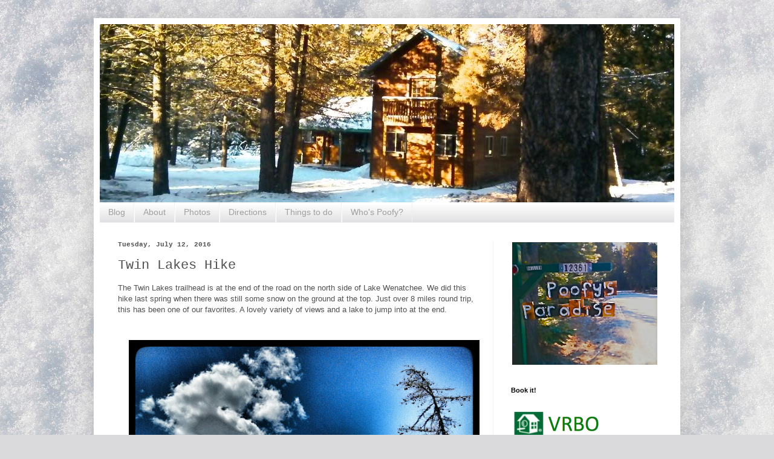

--- FILE ---
content_type: text/html; charset=UTF-8
request_url: http://www.poofysparadise.com/2016/07/twin-lakes-hike.html
body_size: 14847
content:
<!DOCTYPE html>
<html class='v2' dir='ltr' xmlns='http://www.w3.org/1999/xhtml' xmlns:b='http://www.google.com/2005/gml/b' xmlns:data='http://www.google.com/2005/gml/data' xmlns:expr='http://www.google.com/2005/gml/expr'>
<head>
<link href='https://www.blogger.com/static/v1/widgets/335934321-css_bundle_v2.css' rel='stylesheet' type='text/css'/>
<meta content='width=1100' name='viewport'/>
<meta content='text/html; charset=UTF-8' http-equiv='Content-Type'/>
<meta content='blogger' name='generator'/>
<link href='http://www.poofysparadise.com/favicon.ico' rel='icon' type='image/x-icon'/>
<link href='http://www.poofysparadise.com/2016/07/twin-lakes-hike.html' rel='canonical'/>
<link rel="alternate" type="application/atom+xml" title="Poofy&#39;s Paradise - A Rustic Modern Cabin in Plain near Leavenworth - Atom" href="http://www.poofysparadise.com/feeds/posts/default" />
<link rel="alternate" type="application/rss+xml" title="Poofy&#39;s Paradise - A Rustic Modern Cabin in Plain near Leavenworth - RSS" href="http://www.poofysparadise.com/feeds/posts/default?alt=rss" />
<link rel="service.post" type="application/atom+xml" title="Poofy&#39;s Paradise - A Rustic Modern Cabin in Plain near Leavenworth - Atom" href="https://www.blogger.com/feeds/2652337758378653638/posts/default" />

<link rel="alternate" type="application/atom+xml" title="Poofy&#39;s Paradise - A Rustic Modern Cabin in Plain near Leavenworth - Atom" href="http://www.poofysparadise.com/feeds/7030349795549520961/comments/default" />
<!--Can't find substitution for tag [blog.ieCssRetrofitLinks]-->
<link href='https://blogger.googleusercontent.com/img/b/R29vZ2xl/AVvXsEiWGreIw6cuoBIlpvPrrbbkrNG4L1lfg-8bSNPZMzkWrpnyILgn4gIcMRe00CzZ_41EZmYUJbwjk0FIdaLplbl8q86cZ2Krm1wJIZbyDA0zk6D8tFPB8fVxKGA4FYTiu8QrZZyb3iCshFA/s640/IMG_20160706_134247-01.jpeg' rel='image_src'/>
<meta content='http://www.poofysparadise.com/2016/07/twin-lakes-hike.html' property='og:url'/>
<meta content='Twin Lakes Hike' property='og:title'/>
<meta content='  The Twin Lakes  trailhead is at the end of the road on the north side of Lake Wenatchee. We did this hike last spring when there was still...' property='og:description'/>
<meta content='https://blogger.googleusercontent.com/img/b/R29vZ2xl/AVvXsEiWGreIw6cuoBIlpvPrrbbkrNG4L1lfg-8bSNPZMzkWrpnyILgn4gIcMRe00CzZ_41EZmYUJbwjk0FIdaLplbl8q86cZ2Krm1wJIZbyDA0zk6D8tFPB8fVxKGA4FYTiu8QrZZyb3iCshFA/w1200-h630-p-k-no-nu/IMG_20160706_134247-01.jpeg' property='og:image'/>
<title>Poofy's Paradise - A Rustic Modern Cabin in Plain near Leavenworth: Twin Lakes Hike</title>
<style id='page-skin-1' type='text/css'><!--
/*
-----------------------------------------------
Blogger Template Style
Name:     Simple
Designer: Josh Peterson
URL:      www.noaesthetic.com
----------------------------------------------- */
/* Variable definitions
====================
<Variable name="keycolor" description="Main Color" type="color" default="#66bbdd"/>
<Group description="Page Text" selector="body">
<Variable name="body.font" description="Font" type="font"
default="normal normal 12px Arial, Tahoma, Helvetica, FreeSans, sans-serif"/>
<Variable name="body.text.color" description="Text Color" type="color" default="#222222"/>
</Group>
<Group description="Backgrounds" selector=".body-fauxcolumns-outer">
<Variable name="body.background.color" description="Outer Background" type="color" default="#66bbdd"/>
<Variable name="content.background.color" description="Main Background" type="color" default="#ffffff"/>
<Variable name="header.background.color" description="Header Background" type="color" default="transparent"/>
</Group>
<Group description="Links" selector=".main-outer">
<Variable name="link.color" description="Link Color" type="color" default="#2288bb"/>
<Variable name="link.visited.color" description="Visited Color" type="color" default="#888888"/>
<Variable name="link.hover.color" description="Hover Color" type="color" default="#33aaff"/>
</Group>
<Group description="Blog Title" selector=".header h1">
<Variable name="header.font" description="Font" type="font"
default="normal normal 60px Arial, Tahoma, Helvetica, FreeSans, sans-serif"/>
<Variable name="header.text.color" description="Title Color" type="color" default="#3399bb" />
</Group>
<Group description="Blog Description" selector=".header .description">
<Variable name="description.text.color" description="Description Color" type="color"
default="#777777" />
</Group>
<Group description="Tabs Text" selector=".tabs-inner .widget li a">
<Variable name="tabs.font" description="Font" type="font"
default="normal normal 14px Arial, Tahoma, Helvetica, FreeSans, sans-serif"/>
<Variable name="tabs.text.color" description="Text Color" type="color" default="#999999"/>
<Variable name="tabs.selected.text.color" description="Selected Color" type="color" default="#000000"/>
</Group>
<Group description="Tabs Background" selector=".tabs-outer .PageList">
<Variable name="tabs.background.color" description="Background Color" type="color" default="#f5f5f5"/>
<Variable name="tabs.selected.background.color" description="Selected Color" type="color" default="#eeeeee"/>
</Group>
<Group description="Post Title" selector="h3.post-title, .comments h4">
<Variable name="post.title.font" description="Font" type="font"
default="normal normal 22px Arial, Tahoma, Helvetica, FreeSans, sans-serif"/>
</Group>
<Group description="Date Header" selector=".date-header">
<Variable name="date.header.color" description="Text Color" type="color"
default="#505050"/>
<Variable name="date.header.background.color" description="Background Color" type="color"
default="transparent"/>
<Variable name="date.header.font" description="Text Font" type="font"
default="normal bold 11px Arial, Tahoma, Helvetica, FreeSans, sans-serif"/>
<Variable name="date.header.padding" description="Date Header Padding" type="string" default="inherit"/>
<Variable name="date.header.letterspacing" description="Date Header Letter Spacing" type="string" default="inherit"/>
<Variable name="date.header.margin" description="Date Header Margin" type="string" default="inherit"/>
</Group>
<Group description="Post Footer" selector=".post-footer">
<Variable name="post.footer.text.color" description="Text Color" type="color" default="#666666"/>
<Variable name="post.footer.background.color" description="Background Color" type="color"
default="#f9f9f9"/>
<Variable name="post.footer.border.color" description="Shadow Color" type="color" default="#eeeeee"/>
</Group>
<Group description="Gadgets" selector="h2">
<Variable name="widget.title.font" description="Title Font" type="font"
default="normal bold 11px Arial, Tahoma, Helvetica, FreeSans, sans-serif"/>
<Variable name="widget.title.text.color" description="Title Color" type="color" default="#000000"/>
<Variable name="widget.alternate.text.color" description="Alternate Color" type="color" default="#999999"/>
</Group>
<Group description="Images" selector=".main-inner">
<Variable name="image.background.color" description="Background Color" type="color" default="#ffffff"/>
<Variable name="image.border.color" description="Border Color" type="color" default="#eeeeee"/>
<Variable name="image.text.color" description="Caption Text Color" type="color" default="#505050"/>
</Group>
<Group description="Accents" selector=".content-inner">
<Variable name="body.rule.color" description="Separator Line Color" type="color" default="#eeeeee"/>
<Variable name="tabs.border.color" description="Tabs Border Color" type="color" default="#f0f0f0"/>
</Group>
<Variable name="body.background" description="Body Background" type="background"
color="#ffffff" default="$(color) none repeat scroll top left"/>
<Variable name="body.background.override" description="Body Background Override" type="string" default=""/>
<Variable name="body.background.gradient.cap" description="Body Gradient Cap" type="url"
default="url(//www.blogblog.com/1kt/simple/gradients_light.png)"/>
<Variable name="body.background.gradient.tile" description="Body Gradient Tile" type="url"
default="url(//www.blogblog.com/1kt/simple/body_gradient_tile_light.png)"/>
<Variable name="content.background.color.selector" description="Content Background Color Selector" type="string" default=".content-inner"/>
<Variable name="content.padding" description="Content Padding" type="length" default="10px" min="0" max="100px"/>
<Variable name="content.padding.horizontal" description="Content Horizontal Padding" type="length" default="10px" min="0" max="100px"/>
<Variable name="content.shadow.spread" description="Content Shadow Spread" type="length" default="40px" min="0" max="100px"/>
<Variable name="content.shadow.spread.webkit" description="Content Shadow Spread (WebKit)" type="length" default="5px" min="0" max="100px"/>
<Variable name="content.shadow.spread.ie" description="Content Shadow Spread (IE)" type="length" default="10px" min="0" max="100px"/>
<Variable name="main.border.width" description="Main Border Width" type="length" default="0" min="0" max="10px"/>
<Variable name="header.background.gradient" description="Header Gradient" type="url" default="none"/>
<Variable name="header.shadow.offset.left" description="Header Shadow Offset Left" type="length" default="-1px" min="-50px" max="50px"/>
<Variable name="header.shadow.offset.top" description="Header Shadow Offset Top" type="length" default="-1px" min="-50px" max="50px"/>
<Variable name="header.shadow.spread" description="Header Shadow Spread" type="length" default="1px" min="0" max="100px"/>
<Variable name="header.padding" description="Header Padding" type="length" default="30px" min="0" max="100px"/>
<Variable name="header.border.size" description="Header Border Size" type="length" default="1px" min="0" max="10px"/>
<Variable name="header.bottom.border.size" description="Header Bottom Border Size" type="length" default="0" min="0" max="10px"/>
<Variable name="header.border.horizontalsize" description="Header Horizontal Border Size" type="length" default="0" min="0" max="10px"/>
<Variable name="description.text.size" description="Description Text Size" type="string" default="140%"/>
<Variable name="tabs.margin.top" description="Tabs Margin Top" type="length" default="0" min="0" max="100px"/>
<Variable name="tabs.margin.side" description="Tabs Side Margin" type="length" default="30px" min="0" max="100px"/>
<Variable name="tabs.background.gradient" description="Tabs Background Gradient" type="url"
default="url(//www.blogblog.com/1kt/simple/gradients_light.png)"/>
<Variable name="tabs.border.width" description="Tabs Border Width" type="length" default="1px" min="0" max="10px"/>
<Variable name="tabs.bevel.border.width" description="Tabs Bevel Border Width" type="length" default="1px" min="0" max="10px"/>
<Variable name="post.margin.bottom" description="Post Bottom Margin" type="length" default="25px" min="0" max="100px"/>
<Variable name="image.border.small.size" description="Image Border Small Size" type="length" default="2px" min="0" max="10px"/>
<Variable name="image.border.large.size" description="Image Border Large Size" type="length" default="5px" min="0" max="10px"/>
<Variable name="page.width.selector" description="Page Width Selector" type="string" default=".region-inner"/>
<Variable name="page.width" description="Page Width" type="string" default="auto"/>
<Variable name="main.section.margin" description="Main Section Margin" type="length" default="15px" min="0" max="100px"/>
<Variable name="main.padding" description="Main Padding" type="length" default="15px" min="0" max="100px"/>
<Variable name="main.padding.top" description="Main Padding Top" type="length" default="30px" min="0" max="100px"/>
<Variable name="main.padding.bottom" description="Main Padding Bottom" type="length" default="30px" min="0" max="100px"/>
<Variable name="paging.background"
color="#ffffff"
description="Background of blog paging area" type="background"
default="transparent none no-repeat scroll top center"/>
<Variable name="footer.bevel" description="Bevel border length of footer" type="length" default="0" min="0" max="10px"/>
<Variable name="mobile.background.overlay" description="Mobile Background Overlay" type="string"
default="transparent none repeat scroll top left"/>
<Variable name="mobile.background.size" description="Mobile Background Size" type="string" default="auto"/>
<Variable name="mobile.button.color" description="Mobile Button Color" type="color" default="#ffffff" />
<Variable name="startSide" description="Side where text starts in blog language" type="automatic" default="left"/>
<Variable name="endSide" description="Side where text ends in blog language" type="automatic" default="right"/>
*/
/* Content
----------------------------------------------- */
body {
font: normal normal 12px Verdana, Geneva, sans-serif;
color: #505050;
background: #dadadc url(//themes.googleusercontent.com/image?id=1H4RPagP3NxwlkCrVuQKUYUd5snXvaKTagGtkdgXEgve0VpSn-G5s8eBYdMsiQzVSvRpe) no-repeat fixed top center /* Credit: A330Pilot (http://www.istockphoto.com/googleimages.php?id=5906800&platform=blogger) */;
padding: 0 40px 40px 40px;
}
html body .region-inner {
min-width: 0;
max-width: 100%;
width: auto;
}
h2 {
font-size: 22px;
}
a:link {
text-decoration:none;
color: #505050;
}
a:visited {
text-decoration:none;
color: #909090;
}
a:hover {
text-decoration:underline;
color: #b45f06;
}
.body-fauxcolumn-outer .fauxcolumn-inner {
background: transparent none repeat scroll top left;
_background-image: none;
}
.body-fauxcolumn-outer .cap-top {
position: absolute;
z-index: 1;
height: 400px;
width: 100%;
background: #dadadc url(//themes.googleusercontent.com/image?id=1H4RPagP3NxwlkCrVuQKUYUd5snXvaKTagGtkdgXEgve0VpSn-G5s8eBYdMsiQzVSvRpe) no-repeat fixed top center /* Credit: A330Pilot (http://www.istockphoto.com/googleimages.php?id=5906800&platform=blogger) */;
}
.body-fauxcolumn-outer .cap-top .cap-left {
width: 100%;
background: transparent none repeat-x scroll top left;
_background-image: none;
}
.content-outer {
-moz-box-shadow: 0 0 40px rgba(0, 0, 0, .15);
-webkit-box-shadow: 0 0 5px rgba(0, 0, 0, .15);
-goog-ms-box-shadow: 0 0 10px #333333;
box-shadow: 0 0 40px rgba(0, 0, 0, .15);
margin-bottom: 1px;
}
.content-inner {
padding: 10px 10px;
}
.content-inner {
background-color: #ffffff;
}
/* Header
----------------------------------------------- */
.header-outer {
background: #dbdbdc url(//www.blogblog.com/1kt/simple/gradients_light.png) repeat-x scroll 0 -400px;
_background-image: none;
}
.Header h1 {
font: normal normal 60px Verdana, Geneva, sans-serif;
color: #393ec9;
text-shadow: 1px 2px 3px rgba(0, 0, 0, .2);
}
.Header h1 a {
color: #393ec9;
}
.Header .description {
font-size: 140%;
color: #818181;
}
.header-inner .Header .titlewrapper {
padding: 22px 30px;
}
.header-inner .Header .descriptionwrapper {
padding: 0 30px;
}
/* Tabs
----------------------------------------------- */
.tabs-inner .section:first-child {
border-top: 0 solid #f0f0f0;
}
.tabs-inner .section:first-child ul {
margin-top: -0;
border-top: 0 solid #f0f0f0;
border-left: 0 solid #f0f0f0;
border-right: 0 solid #f0f0f0;
}
.tabs-inner .widget ul {
background: #dadadc url(//www.blogblog.com/1kt/simple/gradients_light.png) repeat-x scroll 0 -800px;
_background-image: none;
border-bottom: 1px solid #f0f0f0;
margin-top: 0;
margin-left: -30px;
margin-right: -30px;
}
.tabs-inner .widget li a {
display: inline-block;
padding: .6em 1em;
font: normal normal 14px Verdana, Geneva, sans-serif;
color: #9f9f9f;
border-left: 1px solid #ffffff;
border-right: 1px solid #f0f0f0;
}
.tabs-inner .widget li:first-child a {
border-left: none;
}
.tabs-inner .widget li.selected a, .tabs-inner .widget li a:hover {
color: #000000;
background-color: #dadadc;
text-decoration: none;
}
/* Columns
----------------------------------------------- */
.main-outer {
border-top: 0 solid #f0f0f0;
}
.fauxcolumn-left-outer .fauxcolumn-inner {
border-right: 1px solid #f0f0f0;
}
.fauxcolumn-right-outer .fauxcolumn-inner {
border-left: 1px solid #f0f0f0;
}
/* Headings
----------------------------------------------- */
div.widget > h2,
div.widget h2.title {
margin: 0 0 1em 0;
font: normal bold 11px Arial, Tahoma, Helvetica, FreeSans, sans-serif;
color: #000000;
}
/* Widgets
----------------------------------------------- */
.widget .zippy {
color: #9f9f9f;
text-shadow: 2px 2px 1px rgba(0, 0, 0, .1);
}
.widget .popular-posts ul {
list-style: none;
}
/* Posts
----------------------------------------------- */
h2.date-header {
font: normal bold 11px 'Courier New', Courier, FreeMono, monospace;
}
.date-header span {
background-color: transparent;
color: #505050;
padding: inherit;
letter-spacing: inherit;
margin: inherit;
}
.main-inner {
padding-top: 30px;
padding-bottom: 30px;
}
.main-inner .column-center-inner {
padding: 0 15px;
}
.main-inner .column-center-inner .section {
margin: 0 15px;
}
.post {
margin: 0 0 25px 0;
}
h3.post-title, .comments h4 {
font: normal normal 22px 'Courier New', Courier, FreeMono, monospace;
margin: .75em 0 0;
}
.post-body {
font-size: 110%;
line-height: 1.4;
position: relative;
}
.post-body img, .post-body .tr-caption-container, .Profile img, .Image img,
.BlogList .item-thumbnail img {
padding: 2px;
background: #ffffff;
}
.post-body img, .post-body .tr-caption-container {
padding: 5px;
}
.post-body .tr-caption-container {
color: #505050;
}
.post-body .tr-caption-container img {
padding: 0;
background: transparent;
border: none;
-moz-box-shadow: 0 0 0 rgba(0, 0, 0, .1);
-webkit-box-shadow: 0 0 0 rgba(0, 0, 0, .1);
box-shadow: 0 0 0 rgba(0, 0, 0, .1);
}
.post-header {
margin: 0 0 1.5em;
line-height: 1.6;
font-size: 90%;
}
.post-footer {
margin: 20px -2px 0;
padding: 5px 10px;
color: #737373;
background-color: #fbfbfb;
border-bottom: 1px solid #f0f0f0;
line-height: 1.6;
font-size: 90%;
}
#comments .comment-author {
padding-top: 1.5em;
border-top: 1px solid #f0f0f0;
background-position: 0 1.5em;
}
#comments .comment-author:first-child {
padding-top: 0;
border-top: none;
}
.avatar-image-container {
margin: .2em 0 0;
}
#comments .avatar-image-container img {
border: 1px solid #f0f0f0;
}
/* Comments
----------------------------------------------- */
.comments .comments-content .icon.blog-author {
background-repeat: no-repeat;
background-image: url([data-uri]);
}
.comments .comments-content .loadmore a {
border-top: 1px solid #9f9f9f;
border-bottom: 1px solid #9f9f9f;
}
.comments .comment-thread.inline-thread {
background-color: #fbfbfb;
}
.comments .continue {
border-top: 2px solid #9f9f9f;
}
/* Accents
---------------------------------------------- */
.section-columns td.columns-cell {
border-left: 1px solid #f0f0f0;
}
.blog-pager {
background: transparent none no-repeat scroll top center;
}
.blog-pager-older-link, .home-link,
.blog-pager-newer-link {
background-color: #ffffff;
padding: 5px;
}
.footer-outer {
border-top: 0 dashed #bbbbbb;
}
/* Mobile
----------------------------------------------- */
body.mobile  {
background-size: auto;
}
.mobile .body-fauxcolumn-outer {
background: transparent none repeat scroll top left;
}
.mobile .body-fauxcolumn-outer .cap-top {
background-size: 100% auto;
}
.mobile .content-outer {
-webkit-box-shadow: 0 0 3px rgba(0, 0, 0, .15);
box-shadow: 0 0 3px rgba(0, 0, 0, .15);
}
body.mobile .AdSense {
margin: 0 -40px;
}
.mobile .tabs-inner .widget ul {
margin-left: 0;
margin-right: 0;
}
.mobile .post {
margin: 0;
}
.mobile .main-inner .column-center-inner .section {
margin: 0;
}
.mobile .date-header span {
padding: 0.1em 10px;
margin: 0 -10px;
}
.mobile h3.post-title {
margin: 0;
}
.mobile .blog-pager {
background: transparent none no-repeat scroll top center;
}
.mobile .footer-outer {
border-top: none;
}
.mobile .main-inner, .mobile .footer-inner {
background-color: #ffffff;
}
.mobile-index-contents {
color: #505050;
}
.mobile-link-button {
background-color: #505050;
}
.mobile-link-button a:link, .mobile-link-button a:visited {
color: #ffffff;
}
.mobile .tabs-inner .section:first-child {
border-top: none;
}
.mobile .tabs-inner .PageList .widget-content {
background-color: #dadadc;
color: #000000;
border-top: 1px solid #f0f0f0;
border-bottom: 1px solid #f0f0f0;
}
.mobile .tabs-inner .PageList .widget-content .pagelist-arrow {
border-left: 1px solid #f0f0f0;
}

--></style>
<style id='template-skin-1' type='text/css'><!--
body {
min-width: 970px;
}
.content-outer, .content-fauxcolumn-outer, .region-inner {
min-width: 970px;
max-width: 970px;
_width: 970px;
}
.main-inner .columns {
padding-left: 0px;
padding-right: 300px;
}
.main-inner .fauxcolumn-center-outer {
left: 0px;
right: 300px;
/* IE6 does not respect left and right together */
_width: expression(this.parentNode.offsetWidth -
parseInt("0px") -
parseInt("300px") + 'px');
}
.main-inner .fauxcolumn-left-outer {
width: 0px;
}
.main-inner .fauxcolumn-right-outer {
width: 300px;
}
.main-inner .column-left-outer {
width: 0px;
right: 100%;
margin-left: -0px;
}
.main-inner .column-right-outer {
width: 300px;
margin-right: -300px;
}
#layout {
min-width: 0;
}
#layout .content-outer {
min-width: 0;
width: 800px;
}
#layout .region-inner {
min-width: 0;
width: auto;
}
--></style>
<link href='https://www.blogger.com/dyn-css/authorization.css?targetBlogID=2652337758378653638&amp;zx=5536e8f7-4085-4186-929b-6154cf77239a' media='none' onload='if(media!=&#39;all&#39;)media=&#39;all&#39;' rel='stylesheet'/><noscript><link href='https://www.blogger.com/dyn-css/authorization.css?targetBlogID=2652337758378653638&amp;zx=5536e8f7-4085-4186-929b-6154cf77239a' rel='stylesheet'/></noscript>
<meta name='google-adsense-platform-account' content='ca-host-pub-1556223355139109'/>
<meta name='google-adsense-platform-domain' content='blogspot.com'/>

</head>
<body class='loading'>
<div class='navbar no-items section' id='navbar' name='Navbar'>
</div>
<div class='body-fauxcolumns'>
<div class='fauxcolumn-outer body-fauxcolumn-outer'>
<div class='cap-top'>
<div class='cap-left'></div>
<div class='cap-right'></div>
</div>
<div class='fauxborder-left'>
<div class='fauxborder-right'></div>
<div class='fauxcolumn-inner'>
</div>
</div>
<div class='cap-bottom'>
<div class='cap-left'></div>
<div class='cap-right'></div>
</div>
</div>
</div>
<div class='content'>
<div class='content-fauxcolumns'>
<div class='fauxcolumn-outer content-fauxcolumn-outer'>
<div class='cap-top'>
<div class='cap-left'></div>
<div class='cap-right'></div>
</div>
<div class='fauxborder-left'>
<div class='fauxborder-right'></div>
<div class='fauxcolumn-inner'>
</div>
</div>
<div class='cap-bottom'>
<div class='cap-left'></div>
<div class='cap-right'></div>
</div>
</div>
</div>
<div class='content-outer'>
<div class='content-cap-top cap-top'>
<div class='cap-left'></div>
<div class='cap-right'></div>
</div>
<div class='fauxborder-left content-fauxborder-left'>
<div class='fauxborder-right content-fauxborder-right'></div>
<div class='content-inner'>
<header>
<div class='header-outer'>
<div class='header-cap-top cap-top'>
<div class='cap-left'></div>
<div class='cap-right'></div>
</div>
<div class='fauxborder-left header-fauxborder-left'>
<div class='fauxborder-right header-fauxborder-right'></div>
<div class='region-inner header-inner'>
<div class='header section' id='header' name='Header'><div class='widget Header' data-version='1' id='Header1'>
<div id='header-inner'>
<a href='http://www.poofysparadise.com/' style='display: block'>
<img alt='Poofy&#39;s Paradise - A Rustic Modern Cabin in Plain near Leavenworth' height='295px; ' id='Header1_headerimg' src='https://blogger.googleusercontent.com/img/b/R29vZ2xl/AVvXsEjcs0O1k73Z_P4RGpoiNL9zJUHu0MmG28ESnnudRELyglyHgEWWdorMyEkQzSQkQe1GTH94WT6XCqeOoS14ICMEtJcz2KMe0tmOI3vR_eKNRj8H6vyDo7iZPjJbIy4PcaJy0KpBQiPgLeo/s1600-r/3334.jpg' style='display: block' width='952px; '/>
</a>
</div>
</div></div>
</div>
</div>
<div class='header-cap-bottom cap-bottom'>
<div class='cap-left'></div>
<div class='cap-right'></div>
</div>
</div>
</header>
<div class='tabs-outer'>
<div class='tabs-cap-top cap-top'>
<div class='cap-left'></div>
<div class='cap-right'></div>
</div>
<div class='fauxborder-left tabs-fauxborder-left'>
<div class='fauxborder-right tabs-fauxborder-right'></div>
<div class='region-inner tabs-inner'>
<div class='tabs section' id='crosscol' name='Cross-Column'><div class='widget PageList' data-version='1' id='PageList1'>
<h2>Pages</h2>
<div class='widget-content'>
<ul>
<li>
<a href='http://www.poofysparadise.com/'>Blog</a>
</li>
<li>
<a href='http://www.poofysparadise.com/p/about.html'>About</a>
</li>
<li>
<a href='http://www.poofysparadise.com/p/photos.html'>Photos</a>
</li>
<li>
<a href='http://www.poofysparadise.com/p/directions.html'>Directions</a>
</li>
<li>
<a href='http://www.poofysparadise.com/p/our-favorites.html'>Things to do</a>
</li>
<li>
<a href='http://www.poofysparadise.com/p/whos-poofy.html'>Who's Poofy?</a>
</li>
</ul>
<div class='clear'></div>
</div>
</div></div>
<div class='tabs no-items section' id='crosscol-overflow' name='Cross-Column 2'></div>
</div>
</div>
<div class='tabs-cap-bottom cap-bottom'>
<div class='cap-left'></div>
<div class='cap-right'></div>
</div>
</div>
<div class='main-outer'>
<div class='main-cap-top cap-top'>
<div class='cap-left'></div>
<div class='cap-right'></div>
</div>
<div class='fauxborder-left main-fauxborder-left'>
<div class='fauxborder-right main-fauxborder-right'></div>
<div class='region-inner main-inner'>
<div class='columns fauxcolumns'>
<div class='fauxcolumn-outer fauxcolumn-center-outer'>
<div class='cap-top'>
<div class='cap-left'></div>
<div class='cap-right'></div>
</div>
<div class='fauxborder-left'>
<div class='fauxborder-right'></div>
<div class='fauxcolumn-inner'>
</div>
</div>
<div class='cap-bottom'>
<div class='cap-left'></div>
<div class='cap-right'></div>
</div>
</div>
<div class='fauxcolumn-outer fauxcolumn-left-outer'>
<div class='cap-top'>
<div class='cap-left'></div>
<div class='cap-right'></div>
</div>
<div class='fauxborder-left'>
<div class='fauxborder-right'></div>
<div class='fauxcolumn-inner'>
</div>
</div>
<div class='cap-bottom'>
<div class='cap-left'></div>
<div class='cap-right'></div>
</div>
</div>
<div class='fauxcolumn-outer fauxcolumn-right-outer'>
<div class='cap-top'>
<div class='cap-left'></div>
<div class='cap-right'></div>
</div>
<div class='fauxborder-left'>
<div class='fauxborder-right'></div>
<div class='fauxcolumn-inner'>
</div>
</div>
<div class='cap-bottom'>
<div class='cap-left'></div>
<div class='cap-right'></div>
</div>
</div>
<!-- corrects IE6 width calculation -->
<div class='columns-inner'>
<div class='column-center-outer'>
<div class='column-center-inner'>
<div class='main section' id='main' name='Main'><div class='widget Blog' data-version='1' id='Blog1'>
<div class='blog-posts hfeed'>

          <div class="date-outer">
        
<h2 class='date-header'><span>Tuesday, July 12, 2016</span></h2>

          <div class="date-posts">
        
<div class='post-outer'>
<div class='post hentry' itemprop='blogPost' itemscope='itemscope' itemtype='http://schema.org/BlogPosting'>
<meta content='https://blogger.googleusercontent.com/img/b/R29vZ2xl/AVvXsEiWGreIw6cuoBIlpvPrrbbkrNG4L1lfg-8bSNPZMzkWrpnyILgn4gIcMRe00CzZ_41EZmYUJbwjk0FIdaLplbl8q86cZ2Krm1wJIZbyDA0zk6D8tFPB8fVxKGA4FYTiu8QrZZyb3iCshFA/s640/IMG_20160706_134247-01.jpeg' itemprop='image_url'/>
<meta content='2652337758378653638' itemprop='blogId'/>
<meta content='7030349795549520961' itemprop='postId'/>
<a name='7030349795549520961'></a>
<h3 class='post-title entry-title' itemprop='name'>
Twin Lakes Hike
</h3>
<div class='post-header'>
<div class='post-header-line-1'></div>
</div>
<div class='post-body entry-content' id='post-body-7030349795549520961' itemprop='description articleBody'>
<div dir="ltr" style="text-align: left;" trbidi="on">
<div class="separator" style="clear: both; text-align: left;">
The <a href="http://www.wta.org/go-hiking/hikes/twin-lakes-1" target="_blank">Twin Lakes</a> trailhead is at the end of the road on the north side of Lake Wenatchee. We did this hike last spring when there was still some snow on the ground at the top. Just over 8 miles round trip, this has been one of our favorites. A lovely variety of views and a lake to jump into at the end.</div>
<div class="separator" style="clear: both; text-align: left;">
<br /></div>
<div class="separator" style="clear: both; text-align: left;">
<br /></div>
<div class="separator" style="clear: both; text-align: left;">
<a href="https://blogger.googleusercontent.com/img/b/R29vZ2xl/AVvXsEiWGreIw6cuoBIlpvPrrbbkrNG4L1lfg-8bSNPZMzkWrpnyILgn4gIcMRe00CzZ_41EZmYUJbwjk0FIdaLplbl8q86cZ2Krm1wJIZbyDA0zk6D8tFPB8fVxKGA4FYTiu8QrZZyb3iCshFA/s1600/IMG_20160706_134247-01.jpeg" imageanchor="1" style="margin-left: 1em; margin-right: 1em;"><img border="0" src="https://blogger.googleusercontent.com/img/b/R29vZ2xl/AVvXsEiWGreIw6cuoBIlpvPrrbbkrNG4L1lfg-8bSNPZMzkWrpnyILgn4gIcMRe00CzZ_41EZmYUJbwjk0FIdaLplbl8q86cZ2Krm1wJIZbyDA0zk6D8tFPB8fVxKGA4FYTiu8QrZZyb3iCshFA/s640/IMG_20160706_134247-01.jpeg" width="580" /></a></div>
<br />
<div style="text-align: center;">
Love the view point near the beginning of the trail.</div>
<div style="text-align: center;">
<br /></div>
<div class="separator" style="clear: both; text-align: left;">
<a href="https://blogger.googleusercontent.com/img/b/R29vZ2xl/AVvXsEj-63CUlva6T0p9ctp4FX4swBsrxGKWTZEE1laEO_ktQokP9r9FFWjhiaKC9bmAvp6pdEbqyeUeU1yPE1Tpts_vKL4uI12dmhFyaEiu_A4zKSL4VWnxkUPOUAhdHazBCZKJ7dlX13yLSR4/s1600/IMG_20160706_172713-01.jpeg" imageanchor="1" style="margin-left: 1em; margin-right: 1em;"><img border="0" src="https://blogger.googleusercontent.com/img/b/R29vZ2xl/AVvXsEj-63CUlva6T0p9ctp4FX4swBsrxGKWTZEE1laEO_ktQokP9r9FFWjhiaKC9bmAvp6pdEbqyeUeU1yPE1Tpts_vKL4uI12dmhFyaEiu_A4zKSL4VWnxkUPOUAhdHazBCZKJ7dlX13yLSR4/s640/IMG_20160706_172713-01.jpeg" width="580" /></a></div>
<br />
<div style="text-align: center;">
What's a hike without a little water fall.</div>
<div style="text-align: center;">
<br /></div>
<div class="separator" style="clear: both; text-align: left;">
<a href="https://blogger.googleusercontent.com/img/b/R29vZ2xl/AVvXsEjsTu60rn6gA-bT-dMnx2-cEZQ5ef8NXJbGD3hsrtk6KRabgiVYmtgDlHyZvmTRlv9ZvWjNERssIzcR9xBAJJnYVhQDjKnuaicd6CZqgfOZHCcyr1WdCIXhuz7oJMIHTdVOiRs4VuvWs1Q/s1600/IMG_20160706_155644-01.jpeg" imageanchor="1" style="margin-left: 1em; margin-right: 1em;"><img border="0" src="https://blogger.googleusercontent.com/img/b/R29vZ2xl/AVvXsEjsTu60rn6gA-bT-dMnx2-cEZQ5ef8NXJbGD3hsrtk6KRabgiVYmtgDlHyZvmTRlv9ZvWjNERssIzcR9xBAJJnYVhQDjKnuaicd6CZqgfOZHCcyr1WdCIXhuz7oJMIHTdVOiRs4VuvWs1Q/s640/IMG_20160706_155644-01.jpeg" width="580" /></a></div>
<br />
<div style="text-align: center;">
Lake number one...</div>
<br />
<div class="separator" style="clear: both; text-align: left;">
<a href="https://blogger.googleusercontent.com/img/b/R29vZ2xl/AVvXsEhrGnN3hqW2-9CLsx_CJ9OBbDv3XwTX022W9yEtbQsTl9bx9xEyz3SDEXYDE_2DttEjF_sylfsJ0hHSi8pF2RWPKMn1X_Kuojh9dVa4LkfOdv3ZiR7kO1mA1jC7PRlTDryEqhr2SLP11Y8/s1600/IMG_20160706_162949-01.jpeg" imageanchor="1" style="margin-left: 1em; margin-right: 1em;"><img border="0" src="https://blogger.googleusercontent.com/img/b/R29vZ2xl/AVvXsEhrGnN3hqW2-9CLsx_CJ9OBbDv3XwTX022W9yEtbQsTl9bx9xEyz3SDEXYDE_2DttEjF_sylfsJ0hHSi8pF2RWPKMn1X_Kuojh9dVa4LkfOdv3ZiR7kO1mA1jC7PRlTDryEqhr2SLP11Y8/s640/IMG_20160706_162949-01.jpeg" width="580" /></a></div>
<br />
<div style="text-align: center;">
Cool abandoned log cabins...</div>
<br />
<div class="separator" style="clear: both; text-align: left;">
<a href="https://blogger.googleusercontent.com/img/b/R29vZ2xl/AVvXsEgYLadSxdvcpqLFLvn3pJFyp_nyE_j2O1AH-P6lxjXs5aTQVI7S3ey1mNyDucp7dXFe01cYiSPqjOLxzRImRm7D10HH9Yi-LaaPI5vNeuXAFbqFbUfyXQBCvbAmhfFWRSneHXuuERSxArA/s1600/IMG_20160706_163149-01.jpeg" imageanchor="1" style="margin-left: 1em; margin-right: 1em;"><img border="0" src="https://blogger.googleusercontent.com/img/b/R29vZ2xl/AVvXsEgYLadSxdvcpqLFLvn3pJFyp_nyE_j2O1AH-P6lxjXs5aTQVI7S3ey1mNyDucp7dXFe01cYiSPqjOLxzRImRm7D10HH9Yi-LaaPI5vNeuXAFbqFbUfyXQBCvbAmhfFWRSneHXuuERSxArA/s640/IMG_20160706_163149-01.jpeg" width="580" /></a></div>
<br />
<div style="text-align: center;">
Wooden bridge at lake number two.</div>
<br />
<div class="separator" style="clear: both; text-align: left;">
<a href="https://blogger.googleusercontent.com/img/b/R29vZ2xl/AVvXsEiHfFygnbeKKLcvdk8i3X7mp97O15alkdDWyhycXWJUAf44NNW3hrob52GiQUmeMh985u8i8sqMk-Os2O4Gpw7j-oTROPj3mQ8Nv-ssT2H_nNlDZ1x4m_y_7Zc-5WeuSm6naUrgklhx2fo/s1600/IMG_20160706_163456-01.jpeg" imageanchor="1" style="margin-left: 1em; margin-right: 1em;"><img border="0" src="https://blogger.googleusercontent.com/img/b/R29vZ2xl/AVvXsEiHfFygnbeKKLcvdk8i3X7mp97O15alkdDWyhycXWJUAf44NNW3hrob52GiQUmeMh985u8i8sqMk-Os2O4Gpw7j-oTROPj3mQ8Nv-ssT2H_nNlDZ1x4m_y_7Zc-5WeuSm6naUrgklhx2fo/s640/IMG_20160706_163456-01.jpeg" width="580" /></a></div>
<br />
<div style="text-align: center;">
Flora...</div>
<br />
<div class="separator" style="clear: both; text-align: left;">
<a href="https://blogger.googleusercontent.com/img/b/R29vZ2xl/AVvXsEhs5b-KANX2FReTDujckP-u0Snw1Gg8T20fDv8fhK8NkE8fL4UU0cblDSuPm5D2NMZarKiJCw21yilzb2jlOwIaB8MpyD7ZoDh-qAK8TWBeLleiR-PcHn-Ysj0sK67w_09Zsq7hh-NTDdA/s1600/IMG_20160706_163742-01.jpeg" imageanchor="1" style="margin-left: 1em; margin-right: 1em;"><img border="0" src="https://blogger.googleusercontent.com/img/b/R29vZ2xl/AVvXsEhs5b-KANX2FReTDujckP-u0Snw1Gg8T20fDv8fhK8NkE8fL4UU0cblDSuPm5D2NMZarKiJCw21yilzb2jlOwIaB8MpyD7ZoDh-qAK8TWBeLleiR-PcHn-Ysj0sK67w_09Zsq7hh-NTDdA/s640/IMG_20160706_163742-01.jpeg" width="580" /></a></div>
<br />
<div style="text-align: center;">
My Retro shot of the day...</div>
<br />
<div class="separator" style="clear: both; text-align: left;">
<a href="https://blogger.googleusercontent.com/img/b/R29vZ2xl/AVvXsEgpnwxNPLK21KFjrdg7sF45HO2RvX9JqrU05NyvdO9Fy5I_DMJXueYjOxwf46we2UQiqwTpZ7wYRGiK7SjU5GagfNZiQDS1IcfEymOP4q9jqTdC1dXFM_t-uasn2ADC4-TQfl-MDyN895E/s1600/IMG_20160706_163512-01.jpeg" imageanchor="1" style="margin-left: 1em; margin-right: 1em;"><img border="0" src="https://blogger.googleusercontent.com/img/b/R29vZ2xl/AVvXsEgpnwxNPLK21KFjrdg7sF45HO2RvX9JqrU05NyvdO9Fy5I_DMJXueYjOxwf46we2UQiqwTpZ7wYRGiK7SjU5GagfNZiQDS1IcfEymOP4q9jqTdC1dXFM_t-uasn2ADC4-TQfl-MDyN895E/s640/IMG_20160706_163512-01.jpeg" width="580" /></a></div>
<br />
<div style="text-align: center;">
...and a super filter shot...</div>
</div>
<div style='clear: both;'></div>
</div>
<div class='post-footer'>
<div class='post-footer-line post-footer-line-1'><span class='post-author vcard'>
Posted by
<span class='fn' itemprop='author' itemscope='itemscope' itemtype='http://schema.org/Person'>
<meta content='https://www.blogger.com/profile/00890893107820504406' itemprop='url'/>
<a class='g-profile' href='https://www.blogger.com/profile/00890893107820504406' rel='author' title='author profile'>
<span itemprop='name'>Ameen</span>
</a>
</span>
</span>
<span class='post-timestamp'>
on
<meta content='http://www.poofysparadise.com/2016/07/twin-lakes-hike.html' itemprop='url'/>
<a class='timestamp-link' href='http://www.poofysparadise.com/2016/07/twin-lakes-hike.html' rel='bookmark' title='permanent link'><abbr class='published' itemprop='datePublished' title='2016-07-12T21:14:00-07:00'>7/12/2016</abbr></a>
</span>
<span class='post-icons'>
<span class='item-control blog-admin pid-1957643052'>
<a href='https://www.blogger.com/post-edit.g?blogID=2652337758378653638&postID=7030349795549520961&from=pencil' title='Edit Post'>
<img alt='' class='icon-action' height='18' src='https://resources.blogblog.com/img/icon18_edit_allbkg.gif' width='18'/>
</a>
</span>
</span>
</div>
<div class='post-footer-line post-footer-line-2'><span class='post-labels'>
Labels:
<a href='http://www.poofysparadise.com/search/label/hikes' rel='tag'>hikes</a>,
<a href='http://www.poofysparadise.com/search/label/lake%20wenatchee' rel='tag'>lake wenatchee</a>,
<a href='http://www.poofysparadise.com/search/label/picnic' rel='tag'>picnic</a>,
<a href='http://www.poofysparadise.com/search/label/vacation%20rentals' rel='tag'>vacation rentals</a>
</span>
</div>
<div class='post-footer-line post-footer-line-3'></div>
</div>
</div>
<div class='comments' id='comments'>
<a name='comments'></a>
</div>
</div>

        </div></div>
      
</div>
<div class='blog-pager' id='blog-pager'>
<span id='blog-pager-newer-link'>
<a class='blog-pager-newer-link' href='http://www.poofysparadise.com/2016/09/sweater-weather-at-lake-wenatchee.html' id='Blog1_blog-pager-newer-link' title='Newer Post'>Newer Post</a>
</span>
<span id='blog-pager-older-link'>
<a class='blog-pager-older-link' href='http://www.poofysparadise.com/2016/07/bread-bikes-and-buns.html' id='Blog1_blog-pager-older-link' title='Older Post'>Older Post</a>
</span>
<a class='home-link' href='http://www.poofysparadise.com/'>Home</a>
</div>
<div class='clear'></div>
<div class='post-feeds'>
</div>
</div></div>
</div>
</div>
<div class='column-left-outer'>
<div class='column-left-inner'>
<aside>
</aside>
</div>
</div>
<div class='column-right-outer'>
<div class='column-right-inner'>
<aside>
<div class='sidebar section' id='sidebar-right-1'><div class='widget Image' data-version='1' id='Image2'>
<div class='widget-content'>
<img alt='' height='203' id='Image2_img' src='https://blogger.googleusercontent.com/img/b/R29vZ2xl/AVvXsEi2I2_UWBATelDdNI1bNyJC_sKY6zq_ZMRjNUBg7bBF2-XMfhImlMLpYCcFQaxIjFUrMxSjeulnizGMnhH-K5RrYNVYAZD3hVWpJgSukxd5sv1exSy6Tpgz2n81gkOhTo6X_o1aD_8_dag/s240/Screen+Shot+2015-10-10+at+11.22.27+AM.png' width='240'/>
<br/>
</div>
<div class='clear'></div>
</div><div class='widget Image' data-version='1' id='Image3'>
<h2>Book it!<br><br></h2>
<div class='widget-content'>
<a href='http://www.vrbo.com/676525'>
<img alt='Book it!<br><br>' height='49' id='Image3_img' src='https://blogger.googleusercontent.com/img/b/R29vZ2xl/AVvXsEgVVXngYGo-UMurHZ-WdEZB6nUN5b8ghhjtrLfFm3Key-y5-VXp5soti-OPsbiJlLGMOlX0m0Ypw_BssRid9oLZ7zgHGJSSnvWrkldraXTkADuibIdKYojbwy5BUWY7cxLh5-6HAuodI54/s1600-r/rsz_screen_shot_2015-10-15_at_74510_pm.png' width='146'/>
</a>
<br/>
</div>
<div class='clear'></div>
</div><div class='widget Image' data-version='1' id='Image4'>
<div class='widget-content'>
<a href='https://www.airbnb.com/rooms/8884478'>
<img alt='' height='46' id='Image4_img' src='https://blogger.googleusercontent.com/img/b/R29vZ2xl/AVvXsEhGZOceB_sglP-a_4x6J3w3sCL3hkUThGrexGMYkAMnEyJd7OMxONoBAi05HyUOO_XdOHDACOcyiSEFeAHS4KDhekO_niSa8I305l-J-CrEKAIIVf_rrdZWO0NHy2ytMySP_u7vEBxVH5I/s1600-r/rsz_1screen_shot_2015-10-15_at_74516_pm.png' width='118'/>
</a>
<br/>
</div>
<div class='clear'></div>
</div><div class='widget Image' data-version='1' id='Image1'>
<div class='widget-content'>
<a href='https://www.facebook.com/poofysmountainparadise'>
<img alt='' height='44' id='Image1_img' src='https://blogger.googleusercontent.com/img/b/R29vZ2xl/AVvXsEgK_-CqPCt2ZVasvgwfRFz6SHs3ooRJ28VZMYjK8PTFmE-FjzvNgBHm-7uUnt_C5ghtiHidi4yCU-BLS-UuN5x0KWfj5TOOsRHXVmwvpnIsNVUXpmfNYUOYkE7KxN9Y9LVuRn2PoJGQbwI/s1600-r/facebook.gif' width='144'/>
</a>
<br/>
</div>
<div class='clear'></div>
</div><div class='widget BlogArchive' data-version='1' id='BlogArchive1'>
<h2>Archive</h2>
<div class='widget-content'>
<div id='ArchiveList'>
<div id='BlogArchive1_ArchiveList'>
<ul class='flat'>
<li class='archivedate'>
<a href='http://www.poofysparadise.com/2026/01/'>January</a> (1)
      </li>
<li class='archivedate'>
<a href='http://www.poofysparadise.com/2025/11/'>November</a> (1)
      </li>
<li class='archivedate'>
<a href='http://www.poofysparadise.com/2025/08/'>August</a> (2)
      </li>
<li class='archivedate'>
<a href='http://www.poofysparadise.com/2025/05/'>May</a> (1)
      </li>
<li class='archivedate'>
<a href='http://www.poofysparadise.com/2025/04/'>April</a> (1)
      </li>
<li class='archivedate'>
<a href='http://www.poofysparadise.com/2025/02/'>February</a> (1)
      </li>
<li class='archivedate'>
<a href='http://www.poofysparadise.com/2025/01/'>January</a> (1)
      </li>
<li class='archivedate'>
<a href='http://www.poofysparadise.com/2024/11/'>November</a> (1)
      </li>
<li class='archivedate'>
<a href='http://www.poofysparadise.com/2024/09/'>September</a> (1)
      </li>
<li class='archivedate'>
<a href='http://www.poofysparadise.com/2024/07/'>July</a> (1)
      </li>
<li class='archivedate'>
<a href='http://www.poofysparadise.com/2024/06/'>June</a> (1)
      </li>
<li class='archivedate'>
<a href='http://www.poofysparadise.com/2024/04/'>April</a> (1)
      </li>
<li class='archivedate'>
<a href='http://www.poofysparadise.com/2024/03/'>March</a> (1)
      </li>
<li class='archivedate'>
<a href='http://www.poofysparadise.com/2023/12/'>December</a> (1)
      </li>
<li class='archivedate'>
<a href='http://www.poofysparadise.com/2023/09/'>September</a> (1)
      </li>
<li class='archivedate'>
<a href='http://www.poofysparadise.com/2023/08/'>August</a> (2)
      </li>
<li class='archivedate'>
<a href='http://www.poofysparadise.com/2023/07/'>July</a> (1)
      </li>
<li class='archivedate'>
<a href='http://www.poofysparadise.com/2023/05/'>May</a> (1)
      </li>
<li class='archivedate'>
<a href='http://www.poofysparadise.com/2023/04/'>April</a> (1)
      </li>
<li class='archivedate'>
<a href='http://www.poofysparadise.com/2023/01/'>January</a> (2)
      </li>
<li class='archivedate'>
<a href='http://www.poofysparadise.com/2022/12/'>December</a> (1)
      </li>
<li class='archivedate'>
<a href='http://www.poofysparadise.com/2022/11/'>November</a> (1)
      </li>
<li class='archivedate'>
<a href='http://www.poofysparadise.com/2022/09/'>September</a> (1)
      </li>
<li class='archivedate'>
<a href='http://www.poofysparadise.com/2022/08/'>August</a> (1)
      </li>
<li class='archivedate'>
<a href='http://www.poofysparadise.com/2022/05/'>May</a> (1)
      </li>
<li class='archivedate'>
<a href='http://www.poofysparadise.com/2022/02/'>February</a> (2)
      </li>
<li class='archivedate'>
<a href='http://www.poofysparadise.com/2021/12/'>December</a> (1)
      </li>
<li class='archivedate'>
<a href='http://www.poofysparadise.com/2021/10/'>October</a> (1)
      </li>
<li class='archivedate'>
<a href='http://www.poofysparadise.com/2021/09/'>September</a> (1)
      </li>
<li class='archivedate'>
<a href='http://www.poofysparadise.com/2021/07/'>July</a> (1)
      </li>
<li class='archivedate'>
<a href='http://www.poofysparadise.com/2021/05/'>May</a> (1)
      </li>
<li class='archivedate'>
<a href='http://www.poofysparadise.com/2021/04/'>April</a> (1)
      </li>
<li class='archivedate'>
<a href='http://www.poofysparadise.com/2021/03/'>March</a> (2)
      </li>
<li class='archivedate'>
<a href='http://www.poofysparadise.com/2021/02/'>February</a> (1)
      </li>
<li class='archivedate'>
<a href='http://www.poofysparadise.com/2021/01/'>January</a> (1)
      </li>
<li class='archivedate'>
<a href='http://www.poofysparadise.com/2020/12/'>December</a> (1)
      </li>
<li class='archivedate'>
<a href='http://www.poofysparadise.com/2020/11/'>November</a> (1)
      </li>
<li class='archivedate'>
<a href='http://www.poofysparadise.com/2020/10/'>October</a> (2)
      </li>
<li class='archivedate'>
<a href='http://www.poofysparadise.com/2020/09/'>September</a> (1)
      </li>
<li class='archivedate'>
<a href='http://www.poofysparadise.com/2020/07/'>July</a> (1)
      </li>
<li class='archivedate'>
<a href='http://www.poofysparadise.com/2020/06/'>June</a> (2)
      </li>
<li class='archivedate'>
<a href='http://www.poofysparadise.com/2020/05/'>May</a> (1)
      </li>
<li class='archivedate'>
<a href='http://www.poofysparadise.com/2020/04/'>April</a> (1)
      </li>
<li class='archivedate'>
<a href='http://www.poofysparadise.com/2020/03/'>March</a> (2)
      </li>
<li class='archivedate'>
<a href='http://www.poofysparadise.com/2020/02/'>February</a> (1)
      </li>
<li class='archivedate'>
<a href='http://www.poofysparadise.com/2020/01/'>January</a> (1)
      </li>
<li class='archivedate'>
<a href='http://www.poofysparadise.com/2019/11/'>November</a> (2)
      </li>
<li class='archivedate'>
<a href='http://www.poofysparadise.com/2019/10/'>October</a> (1)
      </li>
<li class='archivedate'>
<a href='http://www.poofysparadise.com/2019/08/'>August</a> (1)
      </li>
<li class='archivedate'>
<a href='http://www.poofysparadise.com/2019/06/'>June</a> (1)
      </li>
<li class='archivedate'>
<a href='http://www.poofysparadise.com/2019/05/'>May</a> (1)
      </li>
<li class='archivedate'>
<a href='http://www.poofysparadise.com/2019/04/'>April</a> (1)
      </li>
<li class='archivedate'>
<a href='http://www.poofysparadise.com/2019/03/'>March</a> (1)
      </li>
<li class='archivedate'>
<a href='http://www.poofysparadise.com/2019/01/'>January</a> (1)
      </li>
<li class='archivedate'>
<a href='http://www.poofysparadise.com/2018/12/'>December</a> (1)
      </li>
<li class='archivedate'>
<a href='http://www.poofysparadise.com/2018/10/'>October</a> (1)
      </li>
<li class='archivedate'>
<a href='http://www.poofysparadise.com/2018/09/'>September</a> (2)
      </li>
<li class='archivedate'>
<a href='http://www.poofysparadise.com/2018/08/'>August</a> (1)
      </li>
<li class='archivedate'>
<a href='http://www.poofysparadise.com/2018/07/'>July</a> (1)
      </li>
<li class='archivedate'>
<a href='http://www.poofysparadise.com/2018/06/'>June</a> (1)
      </li>
<li class='archivedate'>
<a href='http://www.poofysparadise.com/2018/05/'>May</a> (1)
      </li>
<li class='archivedate'>
<a href='http://www.poofysparadise.com/2018/04/'>April</a> (1)
      </li>
<li class='archivedate'>
<a href='http://www.poofysparadise.com/2018/03/'>March</a> (2)
      </li>
<li class='archivedate'>
<a href='http://www.poofysparadise.com/2018/02/'>February</a> (2)
      </li>
<li class='archivedate'>
<a href='http://www.poofysparadise.com/2018/01/'>January</a> (3)
      </li>
<li class='archivedate'>
<a href='http://www.poofysparadise.com/2017/12/'>December</a> (1)
      </li>
<li class='archivedate'>
<a href='http://www.poofysparadise.com/2017/11/'>November</a> (1)
      </li>
<li class='archivedate'>
<a href='http://www.poofysparadise.com/2017/10/'>October</a> (1)
      </li>
<li class='archivedate'>
<a href='http://www.poofysparadise.com/2017/08/'>August</a> (1)
      </li>
<li class='archivedate'>
<a href='http://www.poofysparadise.com/2017/06/'>June</a> (2)
      </li>
<li class='archivedate'>
<a href='http://www.poofysparadise.com/2017/05/'>May</a> (2)
      </li>
<li class='archivedate'>
<a href='http://www.poofysparadise.com/2017/03/'>March</a> (2)
      </li>
<li class='archivedate'>
<a href='http://www.poofysparadise.com/2017/02/'>February</a> (3)
      </li>
<li class='archivedate'>
<a href='http://www.poofysparadise.com/2017/01/'>January</a> (2)
      </li>
<li class='archivedate'>
<a href='http://www.poofysparadise.com/2016/11/'>November</a> (4)
      </li>
<li class='archivedate'>
<a href='http://www.poofysparadise.com/2016/10/'>October</a> (1)
      </li>
<li class='archivedate'>
<a href='http://www.poofysparadise.com/2016/09/'>September</a> (1)
      </li>
<li class='archivedate'>
<a href='http://www.poofysparadise.com/2016/07/'>July</a> (2)
      </li>
<li class='archivedate'>
<a href='http://www.poofysparadise.com/2016/06/'>June</a> (1)
      </li>
<li class='archivedate'>
<a href='http://www.poofysparadise.com/2016/05/'>May</a> (3)
      </li>
<li class='archivedate'>
<a href='http://www.poofysparadise.com/2016/04/'>April</a> (2)
      </li>
<li class='archivedate'>
<a href='http://www.poofysparadise.com/2016/03/'>March</a> (2)
      </li>
<li class='archivedate'>
<a href='http://www.poofysparadise.com/2016/01/'>January</a> (1)
      </li>
<li class='archivedate'>
<a href='http://www.poofysparadise.com/2015/12/'>December</a> (2)
      </li>
<li class='archivedate'>
<a href='http://www.poofysparadise.com/2015/11/'>November</a> (1)
      </li>
<li class='archivedate'>
<a href='http://www.poofysparadise.com/2015/10/'>October</a> (1)
      </li>
<li class='archivedate'>
<a href='http://www.poofysparadise.com/2015/09/'>September</a> (3)
      </li>
</ul>
</div>
</div>
<div class='clear'></div>
</div>
</div><div class='widget Label' data-version='1' id='Label1'>
<h2>Labels</h2>
<div class='widget-content list-label-widget-content'>
<ul>
<li>
<a dir='ltr' href='http://www.poofysparadise.com/search/label/photography'>photography</a>
</li>
<li>
<a dir='ltr' href='http://www.poofysparadise.com/search/label/lake%20wenatchee'>lake wenatchee</a>
</li>
<li>
<a dir='ltr' href='http://www.poofysparadise.com/search/label/leavenworth'>leavenworth</a>
</li>
<li>
<a dir='ltr' href='http://www.poofysparadise.com/search/label/cabin%20life'>cabin life</a>
</li>
<li>
<a dir='ltr' href='http://www.poofysparadise.com/search/label/leavenworth%20vacation%20rental'>leavenworth vacation rental</a>
</li>
<li>
<a dir='ltr' href='http://www.poofysparadise.com/search/label/vacation%20rental'>vacation rental</a>
</li>
<li>
<a dir='ltr' href='http://www.poofysparadise.com/search/label/vacation%20rental%20leavenworth'>vacation rental leavenworth</a>
</li>
<li>
<a dir='ltr' href='http://www.poofysparadise.com/search/label/cross%20country%20skiing'>cross country skiing</a>
</li>
<li>
<a dir='ltr' href='http://www.poofysparadise.com/search/label/hiking'>hiking</a>
</li>
<li>
<a dir='ltr' href='http://www.poofysparadise.com/search/label/cascades'>cascades</a>
</li>
<li>
<a dir='ltr' href='http://www.poofysparadise.com/search/label/lake%20wenatchee%20vacation%20rental'>lake wenatchee vacation rental</a>
</li>
<li>
<a dir='ltr' href='http://www.poofysparadise.com/search/label/hikes'>hikes</a>
</li>
<li>
<a dir='ltr' href='http://www.poofysparadise.com/search/label/patio'>patio</a>
</li>
<li>
<a dir='ltr' href='http://www.poofysparadise.com/search/label/sauna'>sauna</a>
</li>
<li>
<a dir='ltr' href='http://www.poofysparadise.com/search/label/vacation%20rental%20lake%20wenatchee'>vacation rental lake wenatchee</a>
</li>
<li>
<a dir='ltr' href='http://www.poofysparadise.com/search/label/cabin'>cabin</a>
</li>
<li>
<a dir='ltr' href='http://www.poofysparadise.com/search/label/north%20cascades'>north cascades</a>
</li>
<li>
<a dir='ltr' href='http://www.poofysparadise.com/search/label/scenic%20walks'>scenic walks</a>
</li>
<li>
<a dir='ltr' href='http://www.poofysparadise.com/search/label/seattle%20escapes'>seattle escapes</a>
</li>
<li>
<a dir='ltr' href='http://www.poofysparadise.com/search/label/snow'>snow</a>
</li>
<li>
<a dir='ltr' href='http://www.poofysparadise.com/search/label/stevens%20pass'>stevens pass</a>
</li>
<li>
<a dir='ltr' href='http://www.poofysparadise.com/search/label/vacation%20rental%20stevens%20pass'>vacation rental stevens pass</a>
</li>
<li>
<a dir='ltr' href='http://www.poofysparadise.com/search/label/wildflowers'>wildflowers</a>
</li>
<li>
<a dir='ltr' href='http://www.poofysparadise.com/search/label/Plain%20Wa.'>Plain Wa.</a>
</li>
<li>
<a dir='ltr' href='http://www.poofysparadise.com/search/label/family%20time'>family time</a>
</li>
<li>
<a dir='ltr' href='http://www.poofysparadise.com/search/label/mountain%20biking%20trails'>mountain biking trails</a>
</li>
<li>
<a dir='ltr' href='http://www.poofysparadise.com/search/label/scenic%20drives'>scenic drives</a>
</li>
<li>
<a dir='ltr' href='http://www.poofysparadise.com/search/label/sledding'>sledding</a>
</li>
<li>
<a dir='ltr' href='http://www.poofysparadise.com/search/label/snowshoeing'>snowshoeing</a>
</li>
<li>
<a dir='ltr' href='http://www.poofysparadise.com/search/label/vacation%20rentals'>vacation rentals</a>
</li>
<li>
<a dir='ltr' href='http://www.poofysparadise.com/search/label/weekend%20getaways'>weekend getaways</a>
</li>
<li>
<a dir='ltr' href='http://www.poofysparadise.com/search/label/Girls%20weekend'>Girls weekend</a>
</li>
<li>
<a dir='ltr' href='http://www.poofysparadise.com/search/label/Horseback%20riding'>Horseback riding</a>
</li>
<li>
<a dir='ltr' href='http://www.poofysparadise.com/search/label/Ladies%20weekend%20leavenworth'>Ladies weekend leavenworth</a>
</li>
<li>
<a dir='ltr' href='http://www.poofysparadise.com/search/label/Plain'>Plain</a>
</li>
<li>
<a dir='ltr' href='http://www.poofysparadise.com/search/label/Seattle%20road%20trips'>Seattle road trips</a>
</li>
<li>
<a dir='ltr' href='http://www.poofysparadise.com/search/label/Seattle%20roadtrips'>Seattle roadtrips</a>
</li>
<li>
<a dir='ltr' href='http://www.poofysparadise.com/search/label/barrel%20sauna'>barrel sauna</a>
</li>
<li>
<a dir='ltr' href='http://www.poofysparadise.com/search/label/book%20club%20weekend'>book club weekend</a>
</li>
<li>
<a dir='ltr' href='http://www.poofysparadise.com/search/label/cabin%20decor'>cabin decor</a>
</li>
<li>
<a dir='ltr' href='http://www.poofysparadise.com/search/label/daytrips'>daytrips</a>
</li>
<li>
<a dir='ltr' href='http://www.poofysparadise.com/search/label/daytrips%20seattle'>daytrips seattle</a>
</li>
<li>
<a dir='ltr' href='http://www.poofysparadise.com/search/label/diners'>diners</a>
</li>
<li>
<a dir='ltr' href='http://www.poofysparadise.com/search/label/ev%20charging'>ev charging</a>
</li>
<li>
<a dir='ltr' href='http://www.poofysparadise.com/search/label/fall%20colors'>fall colors</a>
</li>
<li>
<a dir='ltr' href='http://www.poofysparadise.com/search/label/fall%20colors%20leavenworth'>fall colors leavenworth</a>
</li>
<li>
<a dir='ltr' href='http://www.poofysparadise.com/search/label/festivals'>festivals</a>
</li>
<li>
<a dir='ltr' href='http://www.poofysparadise.com/search/label/lakes'>lakes</a>
</li>
<li>
<a dir='ltr' href='http://www.poofysparadise.com/search/label/patios'>patios</a>
</li>
<li>
<a dir='ltr' href='http://www.poofysparadise.com/search/label/picnic'>picnic</a>
</li>
<li>
<a dir='ltr' href='http://www.poofysparadise.com/search/label/skate%20ski'>skate ski</a>
</li>
<li>
<a dir='ltr' href='http://www.poofysparadise.com/search/label/ski'>ski</a>
</li>
<li>
<a dir='ltr' href='http://www.poofysparadise.com/search/label/skiing'>skiing</a>
</li>
<li>
<a dir='ltr' href='http://www.poofysparadise.com/search/label/snowboarding'>snowboarding</a>
</li>
<li>
<a dir='ltr' href='http://www.poofysparadise.com/search/label/snowshoe'>snowshoe</a>
</li>
<li>
<a dir='ltr' href='http://www.poofysparadise.com/search/label/things%20to%20do%20leavenworth'>things to do leavenworth</a>
</li>
<li>
<a dir='ltr' href='http://www.poofysparadise.com/search/label/views'>views</a>
</li>
<li>
<a dir='ltr' href='http://www.poofysparadise.com/search/label/winter%20scenes'>winter scenes</a>
</li>
<li>
<a dir='ltr' href='http://www.poofysparadise.com/search/label/work%20from%20home'>work from home</a>
</li>
<li>
<a dir='ltr' href='http://www.poofysparadise.com/search/label/Bike%20rides'>Bike rides</a>
</li>
<li>
<a dir='ltr' href='http://www.poofysparadise.com/search/label/Cabin.%20lake%20wenatchee.%20leavenworth'>Cabin. lake wenatchee. leavenworth</a>
</li>
<li>
<a dir='ltr' href='http://www.poofysparadise.com/search/label/Food%20photography'>Food photography</a>
</li>
<li>
<a dir='ltr' href='http://www.poofysparadise.com/search/label/Hiking%20trails'>Hiking trails</a>
</li>
<li>
<a dir='ltr' href='http://www.poofysparadise.com/search/label/History%20of%20Poofys%20Paradise'>History of Poofys Paradise</a>
</li>
<li>
<a dir='ltr' href='http://www.poofysparadise.com/search/label/Leavenworth%20%20road%20trip'>Leavenworth  road trip</a>
</li>
<li>
<a dir='ltr' href='http://www.poofysparadise.com/search/label/Leavenworth%20bike%20loop'>Leavenworth bike loop</a>
</li>
<li>
<a dir='ltr' href='http://www.poofysparadise.com/search/label/Leavenworth%20food'>Leavenworth food</a>
</li>
<li>
<a dir='ltr' href='http://www.poofysparadise.com/search/label/Leavenworth%20lights'>Leavenworth lights</a>
</li>
<li>
<a dir='ltr' href='http://www.poofysparadise.com/search/label/Leavenworth%20weeekend'>Leavenworth weeekend</a>
</li>
<li>
<a dir='ltr' href='http://www.poofysparadise.com/search/label/Plain%20wa'>Plain wa</a>
</li>
<li>
<a dir='ltr' href='http://www.poofysparadise.com/search/label/Road%20ride'>Road ride</a>
</li>
<li>
<a dir='ltr' href='http://www.poofysparadise.com/search/label/Washington%20trails'>Washington trails</a>
</li>
<li>
<a dir='ltr' href='http://www.poofysparadise.com/search/label/armchair%20travel'>armchair travel</a>
</li>
<li>
<a dir='ltr' href='http://www.poofysparadise.com/search/label/beaver%20hill%20lookout'>beaver hill lookout</a>
</li>
<li>
<a dir='ltr' href='http://www.poofysparadise.com/search/label/best%20sleds'>best sleds</a>
</li>
<li>
<a dir='ltr' href='http://www.poofysparadise.com/search/label/black%20and%20white'>black and white</a>
</li>
<li>
<a dir='ltr' href='http://www.poofysparadise.com/search/label/blossoms'>blossoms</a>
</li>
<li>
<a dir='ltr' href='http://www.poofysparadise.com/search/label/bookclub%20getaway'>bookclub getaway</a>
</li>
<li>
<a dir='ltr' href='http://www.poofysparadise.com/search/label/bookstores'>bookstores</a>
</li>
<li>
<a dir='ltr' href='http://www.poofysparadise.com/search/label/build%20a%20fire'>build a fire</a>
</li>
<li>
<a dir='ltr' href='http://www.poofysparadise.com/search/label/cabin%20rental%20washington'>cabin rental washington</a>
</li>
<li>
<a dir='ltr' href='http://www.poofysparadise.com/search/label/campfire'>campfire</a>
</li>
<li>
<a dir='ltr' href='http://www.poofysparadise.com/search/label/clouds'>clouds</a>
</li>
<li>
<a dir='ltr' href='http://www.poofysparadise.com/search/label/crafty'>crafty</a>
</li>
<li>
<a dir='ltr' href='http://www.poofysparadise.com/search/label/critters'>critters</a>
</li>
<li>
<a dir='ltr' href='http://www.poofysparadise.com/search/label/croos%20country%20skiing%20getaway'>croos country skiing getaway</a>
</li>
<li>
<a dir='ltr' href='http://www.poofysparadise.com/search/label/cross%20country'>cross country</a>
</li>
<li>
<a dir='ltr' href='http://www.poofysparadise.com/search/label/crosscountry%20ski'>crosscountry ski</a>
</li>
<li>
<a dir='ltr' href='http://www.poofysparadise.com/search/label/crosscountry%20skiing'>crosscountry skiing</a>
</li>
<li>
<a dir='ltr' href='http://www.poofysparadise.com/search/label/day_trip_seattle'>day_trip_seattle</a>
</li>
<li>
<a dir='ltr' href='http://www.poofysparadise.com/search/label/deer'>deer</a>
</li>
<li>
<a dir='ltr' href='http://www.poofysparadise.com/search/label/diners%20on%20hwy%202'>diners on hwy 2</a>
</li>
<li>
<a dir='ltr' href='http://www.poofysparadise.com/search/label/dirty%20face'>dirty face</a>
</li>
<li>
<a dir='ltr' href='http://www.poofysparadise.com/search/label/dogs'>dogs</a>
</li>
<li>
<a dir='ltr' href='http://www.poofysparadise.com/search/label/fall%20in%20Leavenworth'>fall in Leavenworth</a>
</li>
<li>
<a dir='ltr' href='http://www.poofysparadise.com/search/label/family%20weekend'>family weekend</a>
</li>
<li>
<a dir='ltr' href='http://www.poofysparadise.com/search/label/firewood'>firewood</a>
</li>
<li>
<a dir='ltr' href='http://www.poofysparadise.com/search/label/food%20trucks'>food trucks</a>
</li>
<li>
<a dir='ltr' href='http://www.poofysparadise.com/search/label/friends%20weekend'>friends weekend</a>
</li>
<li>
<a dir='ltr' href='http://www.poofysparadise.com/search/label/hearth'>hearth</a>
</li>
<li>
<a dir='ltr' href='http://www.poofysparadise.com/search/label/homemade%20bread'>homemade bread</a>
</li>
<li>
<a dir='ltr' href='http://www.poofysparadise.com/search/label/horses'>horses</a>
</li>
<li>
<a dir='ltr' href='http://www.poofysparadise.com/search/label/ice%20fishing'>ice fishing</a>
</li>
<li>
<a dir='ltr' href='http://www.poofysparadise.com/search/label/interior%20design'>interior design</a>
</li>
<li>
<a dir='ltr' href='http://www.poofysparadise.com/search/label/interiors'>interiors</a>
</li>
<li>
<a dir='ltr' href='http://www.poofysparadise.com/search/label/its%20powder%20time'>its powder time</a>
</li>
<li>
<a dir='ltr' href='http://www.poofysparadise.com/search/label/kid%20friendly'>kid friendly</a>
</li>
<li>
<a dir='ltr' href='http://www.poofysparadise.com/search/label/kindling'>kindling</a>
</li>
<li>
<a dir='ltr' href='http://www.poofysparadise.com/search/label/lake%20wenatchee%20trails'>lake wenatchee trails</a>
</li>
<li>
<a dir='ltr' href='http://www.poofysparadise.com/search/label/lake%20wenatchee%20weekend'>lake wenatchee weekend</a>
</li>
<li>
<a dir='ltr' href='http://www.poofysparadise.com/search/label/landscape'>landscape</a>
</li>
<li>
<a dir='ltr' href='http://www.poofysparadise.com/search/label/leavenworth%20weekend'>leavenworth weekend</a>
</li>
<li>
<a dir='ltr' href='http://www.poofysparadise.com/search/label/leaveworth'>leaveworth</a>
</li>
<li>
<a dir='ltr' href='http://www.poofysparadise.com/search/label/lunch%20stop'>lunch stop</a>
</li>
<li>
<a dir='ltr' href='http://www.poofysparadise.com/search/label/mountains'>mountains</a>
</li>
<li>
<a dir='ltr' href='http://www.poofysparadise.com/search/label/outdoor%20room'>outdoor room</a>
</li>
<li>
<a dir='ltr' href='http://www.poofysparadise.com/search/label/photo%20fun'>photo fun</a>
</li>
<li>
<a dir='ltr' href='http://www.poofysparadise.com/search/label/plans'>plans</a>
</li>
<li>
<a dir='ltr' href='http://www.poofysparadise.com/search/label/potbelly%20stove'>potbelly stove</a>
</li>
<li>
<a dir='ltr' href='http://www.poofysparadise.com/search/label/relax'>relax</a>
</li>
<li>
<a dir='ltr' href='http://www.poofysparadise.com/search/label/restaurants'>restaurants</a>
</li>
<li>
<a dir='ltr' href='http://www.poofysparadise.com/search/label/road%20trips'>road trips</a>
</li>
<li>
<a dir='ltr' href='http://www.poofysparadise.com/search/label/scenic'>scenic</a>
</li>
<li>
<a dir='ltr' href='http://www.poofysparadise.com/search/label/scenic%20spots'>scenic spots</a>
</li>
<li>
<a dir='ltr' href='http://www.poofysparadise.com/search/label/self%20isolation'>self isolation</a>
</li>
<li>
<a dir='ltr' href='http://www.poofysparadise.com/search/label/sewing'>sewing</a>
</li>
<li>
<a dir='ltr' href='http://www.poofysparadise.com/search/label/short%20hikes'>short hikes</a>
</li>
<li>
<a dir='ltr' href='http://www.poofysparadise.com/search/label/snow%20shoe'>snow shoe</a>
</li>
<li>
<a dir='ltr' href='http://www.poofysparadise.com/search/label/snowboard'>snowboard</a>
</li>
<li>
<a dir='ltr' href='http://www.poofysparadise.com/search/label/stevens%20pass%20rental'>stevens pass rental</a>
</li>
<li>
<a dir='ltr' href='http://www.poofysparadise.com/search/label/summer%20living'>summer living</a>
</li>
<li>
<a dir='ltr' href='http://www.poofysparadise.com/search/label/taxidermy'>taxidermy</a>
</li>
<li>
<a dir='ltr' href='http://www.poofysparadise.com/search/label/train%20rides'>train rides</a>
</li>
<li>
<a dir='ltr' href='http://www.poofysparadise.com/search/label/upcycle'>upcycle</a>
</li>
<li>
<a dir='ltr' href='http://www.poofysparadise.com/search/label/vacation%20homes'>vacation homes</a>
</li>
<li>
<a dir='ltr' href='http://www.poofysparadise.com/search/label/vacation%20rentals%20leavenworth'>vacation rentals leavenworth</a>
</li>
<li>
<a dir='ltr' href='http://www.poofysparadise.com/search/label/walks'>walks</a>
</li>
<li>
<a dir='ltr' href='http://www.poofysparadise.com/search/label/washington%20state'>washington state</a>
</li>
<li>
<a dir='ltr' href='http://www.poofysparadise.com/search/label/wenatchee'>wenatchee</a>
</li>
<li>
<a dir='ltr' href='http://www.poofysparadise.com/search/label/wenatchee%20river'>wenatchee river</a>
</li>
<li>
<a dir='ltr' href='http://www.poofysparadise.com/search/label/wine%20tasting'>wine tasting</a>
</li>
<li>
<a dir='ltr' href='http://www.poofysparadise.com/search/label/wineries'>wineries</a>
</li>
<li>
<a dir='ltr' href='http://www.poofysparadise.com/search/label/winter%20activies'>winter activies</a>
</li>
<li>
<a dir='ltr' href='http://www.poofysparadise.com/search/label/winter%20fun'>winter fun</a>
</li>
<li>
<a dir='ltr' href='http://www.poofysparadise.com/search/label/winter%20specials'>winter specials</a>
</li>
<li>
<a dir='ltr' href='http://www.poofysparadise.com/search/label/wintersports'>wintersports</a>
</li>
<li>
<a dir='ltr' href='http://www.poofysparadise.com/search/label/wood%20stove'>wood stove</a>
</li>
<li>
<a dir='ltr' href='http://www.poofysparadise.com/search/label/work%20from%20here'>work from here</a>
</li>
</ul>
<div class='clear'></div>
</div>
</div><div class='widget LinkList' data-version='1' id='LinkList1'>
<h2>Sites We Like</h2>
<div class='widget-content'>
<ul>
<li><a href='http://www.xyonix.com'>Xyonix</a></li>
<li><a href='http://studio-kids.com'>Studio Kids</a></li>
<li><a href='https://www.stevenspass.com'>Stevens Pass Resort</a></li>
<li><a href='http://www.leavenworth.org/must-sees'>Leavenworth.Org</a></li>
<li><a href='http://chalobolo.blogspot.com'>Chalo Bolo</a></li>
<li><a href='http://deep-art.blogspot.com'>Deep's Art Site</a></li>
</ul>
<div class='clear'></div>
</div>
</div></div>
</aside>
</div>
</div>
</div>
<div style='clear: both'></div>
<!-- columns -->
</div>
<!-- main -->
</div>
</div>
<div class='main-cap-bottom cap-bottom'>
<div class='cap-left'></div>
<div class='cap-right'></div>
</div>
</div>
<footer>
<div class='footer-outer'>
<div class='footer-cap-top cap-top'>
<div class='cap-left'></div>
<div class='cap-right'></div>
</div>
<div class='fauxborder-left footer-fauxborder-left'>
<div class='fauxborder-right footer-fauxborder-right'></div>
<div class='region-inner footer-inner'>
<div class='foot section' id='footer-1'><div class='widget HTML' data-version='1' id='HTML1'>
<div class='widget-content'>
<script>
  (function(i,s,o,g,r,a,m){i['GoogleAnalyticsObject']=r;i[r]=i[r]||function(){
  (i[r].q=i[r].q||[]).push(arguments)},i[r].l=1*new Date();a=s.createElement(o),
  m=s.getElementsByTagName(o)[0];a.async=1;a.src=g;m.parentNode.insertBefore(a,m)
  })(window,document,'script','//www.google-analytics.com/analytics.js','ga');

  ga('create', 'UA-69246299-1', 'auto');
  ga('send', 'pageview');

</script>
</div>
<div class='clear'></div>
</div></div>
<table border='0' cellpadding='0' cellspacing='0' class='section-columns columns-2'>
<tbody>
<tr>
<td class='first columns-cell'>
<div class='foot no-items section' id='footer-2-1'></div>
</td>
<td class='columns-cell'>
<div class='foot no-items section' id='footer-2-2'></div>
</td>
</tr>
</tbody>
</table>
<!-- outside of the include in order to lock Attribution widget -->
</div>
</div>
<div class='footer-cap-bottom cap-bottom'>
<div class='cap-left'></div>
<div class='cap-right'></div>
</div>
</div>
</footer>
<!-- content -->
</div>
</div>
<div class='content-cap-bottom cap-bottom'>
<div class='cap-left'></div>
<div class='cap-right'></div>
</div>
</div>
</div>
<script type='text/javascript'>
    window.setTimeout(function() {
        document.body.className = document.body.className.replace('loading', '');
      }, 10);
  </script>

<script type="text/javascript" src="https://www.blogger.com/static/v1/widgets/3845888474-widgets.js"></script>
<script type='text/javascript'>
window['__wavt'] = 'AOuZoY51k0ILClrBMCbDXJkRbFDBnJbWCQ:1768696429599';_WidgetManager._Init('//www.blogger.com/rearrange?blogID\x3d2652337758378653638','//www.poofysparadise.com/2016/07/twin-lakes-hike.html','2652337758378653638');
_WidgetManager._SetDataContext([{'name': 'blog', 'data': {'blogId': '2652337758378653638', 'title': 'Poofy\x27s Paradise - A Rustic Modern Cabin in Plain near Leavenworth', 'url': 'http://www.poofysparadise.com/2016/07/twin-lakes-hike.html', 'canonicalUrl': 'http://www.poofysparadise.com/2016/07/twin-lakes-hike.html', 'homepageUrl': 'http://www.poofysparadise.com/', 'searchUrl': 'http://www.poofysparadise.com/search', 'canonicalHomepageUrl': 'http://www.poofysparadise.com/', 'blogspotFaviconUrl': 'http://www.poofysparadise.com/favicon.ico', 'bloggerUrl': 'https://www.blogger.com', 'hasCustomDomain': true, 'httpsEnabled': true, 'enabledCommentProfileImages': true, 'gPlusViewType': 'FILTERED_POSTMOD', 'adultContent': false, 'analyticsAccountNumber': '', 'encoding': 'UTF-8', 'locale': 'en', 'localeUnderscoreDelimited': 'en', 'languageDirection': 'ltr', 'isPrivate': false, 'isMobile': false, 'isMobileRequest': false, 'mobileClass': '', 'isPrivateBlog': false, 'isDynamicViewsAvailable': true, 'feedLinks': '\x3clink rel\x3d\x22alternate\x22 type\x3d\x22application/atom+xml\x22 title\x3d\x22Poofy\x26#39;s Paradise - A Rustic Modern Cabin in Plain near Leavenworth - Atom\x22 href\x3d\x22http://www.poofysparadise.com/feeds/posts/default\x22 /\x3e\n\x3clink rel\x3d\x22alternate\x22 type\x3d\x22application/rss+xml\x22 title\x3d\x22Poofy\x26#39;s Paradise - A Rustic Modern Cabin in Plain near Leavenworth - RSS\x22 href\x3d\x22http://www.poofysparadise.com/feeds/posts/default?alt\x3drss\x22 /\x3e\n\x3clink rel\x3d\x22service.post\x22 type\x3d\x22application/atom+xml\x22 title\x3d\x22Poofy\x26#39;s Paradise - A Rustic Modern Cabin in Plain near Leavenworth - Atom\x22 href\x3d\x22https://www.blogger.com/feeds/2652337758378653638/posts/default\x22 /\x3e\n\n\x3clink rel\x3d\x22alternate\x22 type\x3d\x22application/atom+xml\x22 title\x3d\x22Poofy\x26#39;s Paradise - A Rustic Modern Cabin in Plain near Leavenworth - Atom\x22 href\x3d\x22http://www.poofysparadise.com/feeds/7030349795549520961/comments/default\x22 /\x3e\n', 'meTag': '', 'adsenseHostId': 'ca-host-pub-1556223355139109', 'adsenseHasAds': false, 'adsenseAutoAds': false, 'boqCommentIframeForm': true, 'loginRedirectParam': '', 'isGoogleEverywhereLinkTooltipEnabled': true, 'view': '', 'dynamicViewsCommentsSrc': '//www.blogblog.com/dynamicviews/4224c15c4e7c9321/js/comments.js', 'dynamicViewsScriptSrc': '//www.blogblog.com/dynamicviews/2dfa401275732ff9', 'plusOneApiSrc': 'https://apis.google.com/js/platform.js', 'disableGComments': true, 'interstitialAccepted': false, 'sharing': {'platforms': [{'name': 'Get link', 'key': 'link', 'shareMessage': 'Get link', 'target': ''}, {'name': 'Facebook', 'key': 'facebook', 'shareMessage': 'Share to Facebook', 'target': 'facebook'}, {'name': 'BlogThis!', 'key': 'blogThis', 'shareMessage': 'BlogThis!', 'target': 'blog'}, {'name': 'X', 'key': 'twitter', 'shareMessage': 'Share to X', 'target': 'twitter'}, {'name': 'Pinterest', 'key': 'pinterest', 'shareMessage': 'Share to Pinterest', 'target': 'pinterest'}, {'name': 'Email', 'key': 'email', 'shareMessage': 'Email', 'target': 'email'}], 'disableGooglePlus': true, 'googlePlusShareButtonWidth': 0, 'googlePlusBootstrap': '\x3cscript type\x3d\x22text/javascript\x22\x3ewindow.___gcfg \x3d {\x27lang\x27: \x27en\x27};\x3c/script\x3e'}, 'hasCustomJumpLinkMessage': false, 'jumpLinkMessage': 'Read more', 'pageType': 'item', 'postId': '7030349795549520961', 'postImageThumbnailUrl': 'https://blogger.googleusercontent.com/img/b/R29vZ2xl/AVvXsEiWGreIw6cuoBIlpvPrrbbkrNG4L1lfg-8bSNPZMzkWrpnyILgn4gIcMRe00CzZ_41EZmYUJbwjk0FIdaLplbl8q86cZ2Krm1wJIZbyDA0zk6D8tFPB8fVxKGA4FYTiu8QrZZyb3iCshFA/s72-c/IMG_20160706_134247-01.jpeg', 'postImageUrl': 'https://blogger.googleusercontent.com/img/b/R29vZ2xl/AVvXsEiWGreIw6cuoBIlpvPrrbbkrNG4L1lfg-8bSNPZMzkWrpnyILgn4gIcMRe00CzZ_41EZmYUJbwjk0FIdaLplbl8q86cZ2Krm1wJIZbyDA0zk6D8tFPB8fVxKGA4FYTiu8QrZZyb3iCshFA/s640/IMG_20160706_134247-01.jpeg', 'pageName': 'Twin Lakes Hike', 'pageTitle': 'Poofy\x27s Paradise - A Rustic Modern Cabin in Plain near Leavenworth: Twin Lakes Hike'}}, {'name': 'features', 'data': {}}, {'name': 'messages', 'data': {'edit': 'Edit', 'linkCopiedToClipboard': 'Link copied to clipboard!', 'ok': 'Ok', 'postLink': 'Post Link'}}, {'name': 'template', 'data': {'name': 'custom', 'localizedName': 'Custom', 'isResponsive': false, 'isAlternateRendering': false, 'isCustom': true}}, {'name': 'view', 'data': {'classic': {'name': 'classic', 'url': '?view\x3dclassic'}, 'flipcard': {'name': 'flipcard', 'url': '?view\x3dflipcard'}, 'magazine': {'name': 'magazine', 'url': '?view\x3dmagazine'}, 'mosaic': {'name': 'mosaic', 'url': '?view\x3dmosaic'}, 'sidebar': {'name': 'sidebar', 'url': '?view\x3dsidebar'}, 'snapshot': {'name': 'snapshot', 'url': '?view\x3dsnapshot'}, 'timeslide': {'name': 'timeslide', 'url': '?view\x3dtimeslide'}, 'isMobile': false, 'title': 'Twin Lakes Hike', 'description': '  The Twin Lakes  trailhead is at the end of the road on the north side of Lake Wenatchee. We did this hike last spring when there was still...', 'featuredImage': 'https://blogger.googleusercontent.com/img/b/R29vZ2xl/AVvXsEiWGreIw6cuoBIlpvPrrbbkrNG4L1lfg-8bSNPZMzkWrpnyILgn4gIcMRe00CzZ_41EZmYUJbwjk0FIdaLplbl8q86cZ2Krm1wJIZbyDA0zk6D8tFPB8fVxKGA4FYTiu8QrZZyb3iCshFA/s640/IMG_20160706_134247-01.jpeg', 'url': 'http://www.poofysparadise.com/2016/07/twin-lakes-hike.html', 'type': 'item', 'isSingleItem': true, 'isMultipleItems': false, 'isError': false, 'isPage': false, 'isPost': true, 'isHomepage': false, 'isArchive': false, 'isLabelSearch': false, 'postId': 7030349795549520961}}]);
_WidgetManager._RegisterWidget('_HeaderView', new _WidgetInfo('Header1', 'header', document.getElementById('Header1'), {}, 'displayModeFull'));
_WidgetManager._RegisterWidget('_PageListView', new _WidgetInfo('PageList1', 'crosscol', document.getElementById('PageList1'), {'title': 'Pages', 'links': [{'isCurrentPage': false, 'href': 'http://www.poofysparadise.com/', 'title': 'Blog'}, {'isCurrentPage': false, 'href': 'http://www.poofysparadise.com/p/about.html', 'id': '7810838747851309849', 'title': 'About'}, {'isCurrentPage': false, 'href': 'http://www.poofysparadise.com/p/photos.html', 'id': '5772566125829208080', 'title': 'Photos'}, {'isCurrentPage': false, 'href': 'http://www.poofysparadise.com/p/directions.html', 'id': '1756721803035201068', 'title': 'Directions'}, {'isCurrentPage': false, 'href': 'http://www.poofysparadise.com/p/our-favorites.html', 'id': '194621943312239724', 'title': 'Things to do'}, {'isCurrentPage': false, 'href': 'http://www.poofysparadise.com/p/whos-poofy.html', 'id': '6561078576724932116', 'title': 'Who\x27s Poofy?'}], 'mobile': false, 'showPlaceholder': true, 'hasCurrentPage': false}, 'displayModeFull'));
_WidgetManager._RegisterWidget('_BlogView', new _WidgetInfo('Blog1', 'main', document.getElementById('Blog1'), {'cmtInteractionsEnabled': false, 'lightboxEnabled': true, 'lightboxModuleUrl': 'https://www.blogger.com/static/v1/jsbin/4049919853-lbx.js', 'lightboxCssUrl': 'https://www.blogger.com/static/v1/v-css/828616780-lightbox_bundle.css'}, 'displayModeFull'));
_WidgetManager._RegisterWidget('_ImageView', new _WidgetInfo('Image2', 'sidebar-right-1', document.getElementById('Image2'), {'resize': true}, 'displayModeFull'));
_WidgetManager._RegisterWidget('_ImageView', new _WidgetInfo('Image3', 'sidebar-right-1', document.getElementById('Image3'), {'resize': false}, 'displayModeFull'));
_WidgetManager._RegisterWidget('_ImageView', new _WidgetInfo('Image4', 'sidebar-right-1', document.getElementById('Image4'), {'resize': false}, 'displayModeFull'));
_WidgetManager._RegisterWidget('_ImageView', new _WidgetInfo('Image1', 'sidebar-right-1', document.getElementById('Image1'), {'resize': false}, 'displayModeFull'));
_WidgetManager._RegisterWidget('_BlogArchiveView', new _WidgetInfo('BlogArchive1', 'sidebar-right-1', document.getElementById('BlogArchive1'), {'languageDirection': 'ltr', 'loadingMessage': 'Loading\x26hellip;'}, 'displayModeFull'));
_WidgetManager._RegisterWidget('_LabelView', new _WidgetInfo('Label1', 'sidebar-right-1', document.getElementById('Label1'), {}, 'displayModeFull'));
_WidgetManager._RegisterWidget('_LinkListView', new _WidgetInfo('LinkList1', 'sidebar-right-1', document.getElementById('LinkList1'), {}, 'displayModeFull'));
_WidgetManager._RegisterWidget('_HTMLView', new _WidgetInfo('HTML1', 'footer-1', document.getElementById('HTML1'), {}, 'displayModeFull'));
</script>
</body>
</html>

--- FILE ---
content_type: text/plain
request_url: https://www.google-analytics.com/j/collect?v=1&_v=j102&a=240658087&t=pageview&_s=1&dl=http%3A%2F%2Fwww.poofysparadise.com%2F2016%2F07%2Ftwin-lakes-hike.html&ul=en-us%40posix&dt=Poofy%27s%20Paradise%20-%20A%20Rustic%20Modern%20Cabin%20in%20Plain%20near%20Leavenworth%3A%20Twin%20Lakes%20Hike&sr=1280x720&vp=1280x720&_u=IEBAAEABAAAAACAAI~&jid=895852000&gjid=1324199147&cid=511340509.1768696430&tid=UA-69246299-1&_gid=1128430022.1768696430&_r=1&_slc=1&z=939305739
body_size: -287
content:
2,cG-JYJJS3XHC1